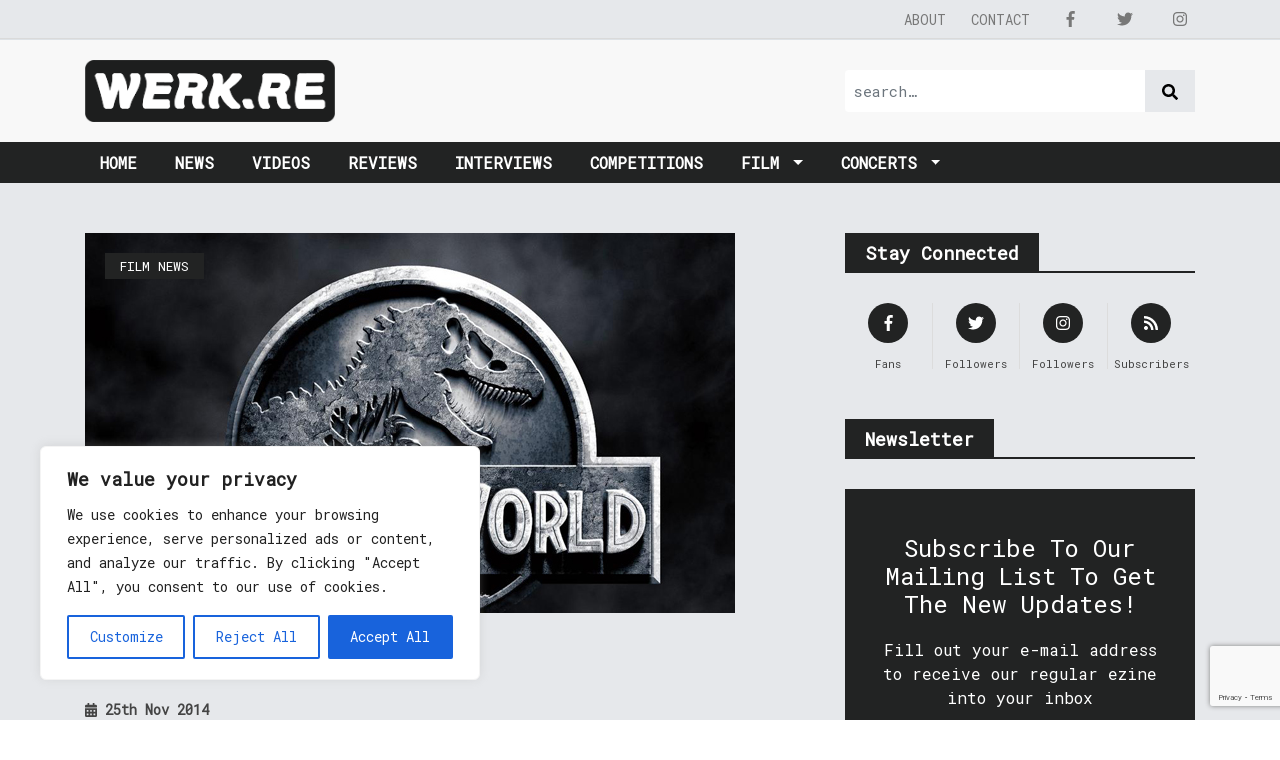

--- FILE ---
content_type: text/html; charset=utf-8
request_url: https://www.google.com/recaptcha/api2/anchor?ar=1&k=6Ldfp7AUAAAAAJc1gYBadauEXaH_AMk3o5Ibeikx&co=aHR0cHM6Ly93ZXJrLnJlOjQ0Mw..&hl=en&v=PoyoqOPhxBO7pBk68S4YbpHZ&size=invisible&anchor-ms=20000&execute-ms=30000&cb=porbw3jm9rnp
body_size: 48957
content:
<!DOCTYPE HTML><html dir="ltr" lang="en"><head><meta http-equiv="Content-Type" content="text/html; charset=UTF-8">
<meta http-equiv="X-UA-Compatible" content="IE=edge">
<title>reCAPTCHA</title>
<style type="text/css">
/* cyrillic-ext */
@font-face {
  font-family: 'Roboto';
  font-style: normal;
  font-weight: 400;
  font-stretch: 100%;
  src: url(//fonts.gstatic.com/s/roboto/v48/KFO7CnqEu92Fr1ME7kSn66aGLdTylUAMa3GUBHMdazTgWw.woff2) format('woff2');
  unicode-range: U+0460-052F, U+1C80-1C8A, U+20B4, U+2DE0-2DFF, U+A640-A69F, U+FE2E-FE2F;
}
/* cyrillic */
@font-face {
  font-family: 'Roboto';
  font-style: normal;
  font-weight: 400;
  font-stretch: 100%;
  src: url(//fonts.gstatic.com/s/roboto/v48/KFO7CnqEu92Fr1ME7kSn66aGLdTylUAMa3iUBHMdazTgWw.woff2) format('woff2');
  unicode-range: U+0301, U+0400-045F, U+0490-0491, U+04B0-04B1, U+2116;
}
/* greek-ext */
@font-face {
  font-family: 'Roboto';
  font-style: normal;
  font-weight: 400;
  font-stretch: 100%;
  src: url(//fonts.gstatic.com/s/roboto/v48/KFO7CnqEu92Fr1ME7kSn66aGLdTylUAMa3CUBHMdazTgWw.woff2) format('woff2');
  unicode-range: U+1F00-1FFF;
}
/* greek */
@font-face {
  font-family: 'Roboto';
  font-style: normal;
  font-weight: 400;
  font-stretch: 100%;
  src: url(//fonts.gstatic.com/s/roboto/v48/KFO7CnqEu92Fr1ME7kSn66aGLdTylUAMa3-UBHMdazTgWw.woff2) format('woff2');
  unicode-range: U+0370-0377, U+037A-037F, U+0384-038A, U+038C, U+038E-03A1, U+03A3-03FF;
}
/* math */
@font-face {
  font-family: 'Roboto';
  font-style: normal;
  font-weight: 400;
  font-stretch: 100%;
  src: url(//fonts.gstatic.com/s/roboto/v48/KFO7CnqEu92Fr1ME7kSn66aGLdTylUAMawCUBHMdazTgWw.woff2) format('woff2');
  unicode-range: U+0302-0303, U+0305, U+0307-0308, U+0310, U+0312, U+0315, U+031A, U+0326-0327, U+032C, U+032F-0330, U+0332-0333, U+0338, U+033A, U+0346, U+034D, U+0391-03A1, U+03A3-03A9, U+03B1-03C9, U+03D1, U+03D5-03D6, U+03F0-03F1, U+03F4-03F5, U+2016-2017, U+2034-2038, U+203C, U+2040, U+2043, U+2047, U+2050, U+2057, U+205F, U+2070-2071, U+2074-208E, U+2090-209C, U+20D0-20DC, U+20E1, U+20E5-20EF, U+2100-2112, U+2114-2115, U+2117-2121, U+2123-214F, U+2190, U+2192, U+2194-21AE, U+21B0-21E5, U+21F1-21F2, U+21F4-2211, U+2213-2214, U+2216-22FF, U+2308-230B, U+2310, U+2319, U+231C-2321, U+2336-237A, U+237C, U+2395, U+239B-23B7, U+23D0, U+23DC-23E1, U+2474-2475, U+25AF, U+25B3, U+25B7, U+25BD, U+25C1, U+25CA, U+25CC, U+25FB, U+266D-266F, U+27C0-27FF, U+2900-2AFF, U+2B0E-2B11, U+2B30-2B4C, U+2BFE, U+3030, U+FF5B, U+FF5D, U+1D400-1D7FF, U+1EE00-1EEFF;
}
/* symbols */
@font-face {
  font-family: 'Roboto';
  font-style: normal;
  font-weight: 400;
  font-stretch: 100%;
  src: url(//fonts.gstatic.com/s/roboto/v48/KFO7CnqEu92Fr1ME7kSn66aGLdTylUAMaxKUBHMdazTgWw.woff2) format('woff2');
  unicode-range: U+0001-000C, U+000E-001F, U+007F-009F, U+20DD-20E0, U+20E2-20E4, U+2150-218F, U+2190, U+2192, U+2194-2199, U+21AF, U+21E6-21F0, U+21F3, U+2218-2219, U+2299, U+22C4-22C6, U+2300-243F, U+2440-244A, U+2460-24FF, U+25A0-27BF, U+2800-28FF, U+2921-2922, U+2981, U+29BF, U+29EB, U+2B00-2BFF, U+4DC0-4DFF, U+FFF9-FFFB, U+10140-1018E, U+10190-1019C, U+101A0, U+101D0-101FD, U+102E0-102FB, U+10E60-10E7E, U+1D2C0-1D2D3, U+1D2E0-1D37F, U+1F000-1F0FF, U+1F100-1F1AD, U+1F1E6-1F1FF, U+1F30D-1F30F, U+1F315, U+1F31C, U+1F31E, U+1F320-1F32C, U+1F336, U+1F378, U+1F37D, U+1F382, U+1F393-1F39F, U+1F3A7-1F3A8, U+1F3AC-1F3AF, U+1F3C2, U+1F3C4-1F3C6, U+1F3CA-1F3CE, U+1F3D4-1F3E0, U+1F3ED, U+1F3F1-1F3F3, U+1F3F5-1F3F7, U+1F408, U+1F415, U+1F41F, U+1F426, U+1F43F, U+1F441-1F442, U+1F444, U+1F446-1F449, U+1F44C-1F44E, U+1F453, U+1F46A, U+1F47D, U+1F4A3, U+1F4B0, U+1F4B3, U+1F4B9, U+1F4BB, U+1F4BF, U+1F4C8-1F4CB, U+1F4D6, U+1F4DA, U+1F4DF, U+1F4E3-1F4E6, U+1F4EA-1F4ED, U+1F4F7, U+1F4F9-1F4FB, U+1F4FD-1F4FE, U+1F503, U+1F507-1F50B, U+1F50D, U+1F512-1F513, U+1F53E-1F54A, U+1F54F-1F5FA, U+1F610, U+1F650-1F67F, U+1F687, U+1F68D, U+1F691, U+1F694, U+1F698, U+1F6AD, U+1F6B2, U+1F6B9-1F6BA, U+1F6BC, U+1F6C6-1F6CF, U+1F6D3-1F6D7, U+1F6E0-1F6EA, U+1F6F0-1F6F3, U+1F6F7-1F6FC, U+1F700-1F7FF, U+1F800-1F80B, U+1F810-1F847, U+1F850-1F859, U+1F860-1F887, U+1F890-1F8AD, U+1F8B0-1F8BB, U+1F8C0-1F8C1, U+1F900-1F90B, U+1F93B, U+1F946, U+1F984, U+1F996, U+1F9E9, U+1FA00-1FA6F, U+1FA70-1FA7C, U+1FA80-1FA89, U+1FA8F-1FAC6, U+1FACE-1FADC, U+1FADF-1FAE9, U+1FAF0-1FAF8, U+1FB00-1FBFF;
}
/* vietnamese */
@font-face {
  font-family: 'Roboto';
  font-style: normal;
  font-weight: 400;
  font-stretch: 100%;
  src: url(//fonts.gstatic.com/s/roboto/v48/KFO7CnqEu92Fr1ME7kSn66aGLdTylUAMa3OUBHMdazTgWw.woff2) format('woff2');
  unicode-range: U+0102-0103, U+0110-0111, U+0128-0129, U+0168-0169, U+01A0-01A1, U+01AF-01B0, U+0300-0301, U+0303-0304, U+0308-0309, U+0323, U+0329, U+1EA0-1EF9, U+20AB;
}
/* latin-ext */
@font-face {
  font-family: 'Roboto';
  font-style: normal;
  font-weight: 400;
  font-stretch: 100%;
  src: url(//fonts.gstatic.com/s/roboto/v48/KFO7CnqEu92Fr1ME7kSn66aGLdTylUAMa3KUBHMdazTgWw.woff2) format('woff2');
  unicode-range: U+0100-02BA, U+02BD-02C5, U+02C7-02CC, U+02CE-02D7, U+02DD-02FF, U+0304, U+0308, U+0329, U+1D00-1DBF, U+1E00-1E9F, U+1EF2-1EFF, U+2020, U+20A0-20AB, U+20AD-20C0, U+2113, U+2C60-2C7F, U+A720-A7FF;
}
/* latin */
@font-face {
  font-family: 'Roboto';
  font-style: normal;
  font-weight: 400;
  font-stretch: 100%;
  src: url(//fonts.gstatic.com/s/roboto/v48/KFO7CnqEu92Fr1ME7kSn66aGLdTylUAMa3yUBHMdazQ.woff2) format('woff2');
  unicode-range: U+0000-00FF, U+0131, U+0152-0153, U+02BB-02BC, U+02C6, U+02DA, U+02DC, U+0304, U+0308, U+0329, U+2000-206F, U+20AC, U+2122, U+2191, U+2193, U+2212, U+2215, U+FEFF, U+FFFD;
}
/* cyrillic-ext */
@font-face {
  font-family: 'Roboto';
  font-style: normal;
  font-weight: 500;
  font-stretch: 100%;
  src: url(//fonts.gstatic.com/s/roboto/v48/KFO7CnqEu92Fr1ME7kSn66aGLdTylUAMa3GUBHMdazTgWw.woff2) format('woff2');
  unicode-range: U+0460-052F, U+1C80-1C8A, U+20B4, U+2DE0-2DFF, U+A640-A69F, U+FE2E-FE2F;
}
/* cyrillic */
@font-face {
  font-family: 'Roboto';
  font-style: normal;
  font-weight: 500;
  font-stretch: 100%;
  src: url(//fonts.gstatic.com/s/roboto/v48/KFO7CnqEu92Fr1ME7kSn66aGLdTylUAMa3iUBHMdazTgWw.woff2) format('woff2');
  unicode-range: U+0301, U+0400-045F, U+0490-0491, U+04B0-04B1, U+2116;
}
/* greek-ext */
@font-face {
  font-family: 'Roboto';
  font-style: normal;
  font-weight: 500;
  font-stretch: 100%;
  src: url(//fonts.gstatic.com/s/roboto/v48/KFO7CnqEu92Fr1ME7kSn66aGLdTylUAMa3CUBHMdazTgWw.woff2) format('woff2');
  unicode-range: U+1F00-1FFF;
}
/* greek */
@font-face {
  font-family: 'Roboto';
  font-style: normal;
  font-weight: 500;
  font-stretch: 100%;
  src: url(//fonts.gstatic.com/s/roboto/v48/KFO7CnqEu92Fr1ME7kSn66aGLdTylUAMa3-UBHMdazTgWw.woff2) format('woff2');
  unicode-range: U+0370-0377, U+037A-037F, U+0384-038A, U+038C, U+038E-03A1, U+03A3-03FF;
}
/* math */
@font-face {
  font-family: 'Roboto';
  font-style: normal;
  font-weight: 500;
  font-stretch: 100%;
  src: url(//fonts.gstatic.com/s/roboto/v48/KFO7CnqEu92Fr1ME7kSn66aGLdTylUAMawCUBHMdazTgWw.woff2) format('woff2');
  unicode-range: U+0302-0303, U+0305, U+0307-0308, U+0310, U+0312, U+0315, U+031A, U+0326-0327, U+032C, U+032F-0330, U+0332-0333, U+0338, U+033A, U+0346, U+034D, U+0391-03A1, U+03A3-03A9, U+03B1-03C9, U+03D1, U+03D5-03D6, U+03F0-03F1, U+03F4-03F5, U+2016-2017, U+2034-2038, U+203C, U+2040, U+2043, U+2047, U+2050, U+2057, U+205F, U+2070-2071, U+2074-208E, U+2090-209C, U+20D0-20DC, U+20E1, U+20E5-20EF, U+2100-2112, U+2114-2115, U+2117-2121, U+2123-214F, U+2190, U+2192, U+2194-21AE, U+21B0-21E5, U+21F1-21F2, U+21F4-2211, U+2213-2214, U+2216-22FF, U+2308-230B, U+2310, U+2319, U+231C-2321, U+2336-237A, U+237C, U+2395, U+239B-23B7, U+23D0, U+23DC-23E1, U+2474-2475, U+25AF, U+25B3, U+25B7, U+25BD, U+25C1, U+25CA, U+25CC, U+25FB, U+266D-266F, U+27C0-27FF, U+2900-2AFF, U+2B0E-2B11, U+2B30-2B4C, U+2BFE, U+3030, U+FF5B, U+FF5D, U+1D400-1D7FF, U+1EE00-1EEFF;
}
/* symbols */
@font-face {
  font-family: 'Roboto';
  font-style: normal;
  font-weight: 500;
  font-stretch: 100%;
  src: url(//fonts.gstatic.com/s/roboto/v48/KFO7CnqEu92Fr1ME7kSn66aGLdTylUAMaxKUBHMdazTgWw.woff2) format('woff2');
  unicode-range: U+0001-000C, U+000E-001F, U+007F-009F, U+20DD-20E0, U+20E2-20E4, U+2150-218F, U+2190, U+2192, U+2194-2199, U+21AF, U+21E6-21F0, U+21F3, U+2218-2219, U+2299, U+22C4-22C6, U+2300-243F, U+2440-244A, U+2460-24FF, U+25A0-27BF, U+2800-28FF, U+2921-2922, U+2981, U+29BF, U+29EB, U+2B00-2BFF, U+4DC0-4DFF, U+FFF9-FFFB, U+10140-1018E, U+10190-1019C, U+101A0, U+101D0-101FD, U+102E0-102FB, U+10E60-10E7E, U+1D2C0-1D2D3, U+1D2E0-1D37F, U+1F000-1F0FF, U+1F100-1F1AD, U+1F1E6-1F1FF, U+1F30D-1F30F, U+1F315, U+1F31C, U+1F31E, U+1F320-1F32C, U+1F336, U+1F378, U+1F37D, U+1F382, U+1F393-1F39F, U+1F3A7-1F3A8, U+1F3AC-1F3AF, U+1F3C2, U+1F3C4-1F3C6, U+1F3CA-1F3CE, U+1F3D4-1F3E0, U+1F3ED, U+1F3F1-1F3F3, U+1F3F5-1F3F7, U+1F408, U+1F415, U+1F41F, U+1F426, U+1F43F, U+1F441-1F442, U+1F444, U+1F446-1F449, U+1F44C-1F44E, U+1F453, U+1F46A, U+1F47D, U+1F4A3, U+1F4B0, U+1F4B3, U+1F4B9, U+1F4BB, U+1F4BF, U+1F4C8-1F4CB, U+1F4D6, U+1F4DA, U+1F4DF, U+1F4E3-1F4E6, U+1F4EA-1F4ED, U+1F4F7, U+1F4F9-1F4FB, U+1F4FD-1F4FE, U+1F503, U+1F507-1F50B, U+1F50D, U+1F512-1F513, U+1F53E-1F54A, U+1F54F-1F5FA, U+1F610, U+1F650-1F67F, U+1F687, U+1F68D, U+1F691, U+1F694, U+1F698, U+1F6AD, U+1F6B2, U+1F6B9-1F6BA, U+1F6BC, U+1F6C6-1F6CF, U+1F6D3-1F6D7, U+1F6E0-1F6EA, U+1F6F0-1F6F3, U+1F6F7-1F6FC, U+1F700-1F7FF, U+1F800-1F80B, U+1F810-1F847, U+1F850-1F859, U+1F860-1F887, U+1F890-1F8AD, U+1F8B0-1F8BB, U+1F8C0-1F8C1, U+1F900-1F90B, U+1F93B, U+1F946, U+1F984, U+1F996, U+1F9E9, U+1FA00-1FA6F, U+1FA70-1FA7C, U+1FA80-1FA89, U+1FA8F-1FAC6, U+1FACE-1FADC, U+1FADF-1FAE9, U+1FAF0-1FAF8, U+1FB00-1FBFF;
}
/* vietnamese */
@font-face {
  font-family: 'Roboto';
  font-style: normal;
  font-weight: 500;
  font-stretch: 100%;
  src: url(//fonts.gstatic.com/s/roboto/v48/KFO7CnqEu92Fr1ME7kSn66aGLdTylUAMa3OUBHMdazTgWw.woff2) format('woff2');
  unicode-range: U+0102-0103, U+0110-0111, U+0128-0129, U+0168-0169, U+01A0-01A1, U+01AF-01B0, U+0300-0301, U+0303-0304, U+0308-0309, U+0323, U+0329, U+1EA0-1EF9, U+20AB;
}
/* latin-ext */
@font-face {
  font-family: 'Roboto';
  font-style: normal;
  font-weight: 500;
  font-stretch: 100%;
  src: url(//fonts.gstatic.com/s/roboto/v48/KFO7CnqEu92Fr1ME7kSn66aGLdTylUAMa3KUBHMdazTgWw.woff2) format('woff2');
  unicode-range: U+0100-02BA, U+02BD-02C5, U+02C7-02CC, U+02CE-02D7, U+02DD-02FF, U+0304, U+0308, U+0329, U+1D00-1DBF, U+1E00-1E9F, U+1EF2-1EFF, U+2020, U+20A0-20AB, U+20AD-20C0, U+2113, U+2C60-2C7F, U+A720-A7FF;
}
/* latin */
@font-face {
  font-family: 'Roboto';
  font-style: normal;
  font-weight: 500;
  font-stretch: 100%;
  src: url(//fonts.gstatic.com/s/roboto/v48/KFO7CnqEu92Fr1ME7kSn66aGLdTylUAMa3yUBHMdazQ.woff2) format('woff2');
  unicode-range: U+0000-00FF, U+0131, U+0152-0153, U+02BB-02BC, U+02C6, U+02DA, U+02DC, U+0304, U+0308, U+0329, U+2000-206F, U+20AC, U+2122, U+2191, U+2193, U+2212, U+2215, U+FEFF, U+FFFD;
}
/* cyrillic-ext */
@font-face {
  font-family: 'Roboto';
  font-style: normal;
  font-weight: 900;
  font-stretch: 100%;
  src: url(//fonts.gstatic.com/s/roboto/v48/KFO7CnqEu92Fr1ME7kSn66aGLdTylUAMa3GUBHMdazTgWw.woff2) format('woff2');
  unicode-range: U+0460-052F, U+1C80-1C8A, U+20B4, U+2DE0-2DFF, U+A640-A69F, U+FE2E-FE2F;
}
/* cyrillic */
@font-face {
  font-family: 'Roboto';
  font-style: normal;
  font-weight: 900;
  font-stretch: 100%;
  src: url(//fonts.gstatic.com/s/roboto/v48/KFO7CnqEu92Fr1ME7kSn66aGLdTylUAMa3iUBHMdazTgWw.woff2) format('woff2');
  unicode-range: U+0301, U+0400-045F, U+0490-0491, U+04B0-04B1, U+2116;
}
/* greek-ext */
@font-face {
  font-family: 'Roboto';
  font-style: normal;
  font-weight: 900;
  font-stretch: 100%;
  src: url(//fonts.gstatic.com/s/roboto/v48/KFO7CnqEu92Fr1ME7kSn66aGLdTylUAMa3CUBHMdazTgWw.woff2) format('woff2');
  unicode-range: U+1F00-1FFF;
}
/* greek */
@font-face {
  font-family: 'Roboto';
  font-style: normal;
  font-weight: 900;
  font-stretch: 100%;
  src: url(//fonts.gstatic.com/s/roboto/v48/KFO7CnqEu92Fr1ME7kSn66aGLdTylUAMa3-UBHMdazTgWw.woff2) format('woff2');
  unicode-range: U+0370-0377, U+037A-037F, U+0384-038A, U+038C, U+038E-03A1, U+03A3-03FF;
}
/* math */
@font-face {
  font-family: 'Roboto';
  font-style: normal;
  font-weight: 900;
  font-stretch: 100%;
  src: url(//fonts.gstatic.com/s/roboto/v48/KFO7CnqEu92Fr1ME7kSn66aGLdTylUAMawCUBHMdazTgWw.woff2) format('woff2');
  unicode-range: U+0302-0303, U+0305, U+0307-0308, U+0310, U+0312, U+0315, U+031A, U+0326-0327, U+032C, U+032F-0330, U+0332-0333, U+0338, U+033A, U+0346, U+034D, U+0391-03A1, U+03A3-03A9, U+03B1-03C9, U+03D1, U+03D5-03D6, U+03F0-03F1, U+03F4-03F5, U+2016-2017, U+2034-2038, U+203C, U+2040, U+2043, U+2047, U+2050, U+2057, U+205F, U+2070-2071, U+2074-208E, U+2090-209C, U+20D0-20DC, U+20E1, U+20E5-20EF, U+2100-2112, U+2114-2115, U+2117-2121, U+2123-214F, U+2190, U+2192, U+2194-21AE, U+21B0-21E5, U+21F1-21F2, U+21F4-2211, U+2213-2214, U+2216-22FF, U+2308-230B, U+2310, U+2319, U+231C-2321, U+2336-237A, U+237C, U+2395, U+239B-23B7, U+23D0, U+23DC-23E1, U+2474-2475, U+25AF, U+25B3, U+25B7, U+25BD, U+25C1, U+25CA, U+25CC, U+25FB, U+266D-266F, U+27C0-27FF, U+2900-2AFF, U+2B0E-2B11, U+2B30-2B4C, U+2BFE, U+3030, U+FF5B, U+FF5D, U+1D400-1D7FF, U+1EE00-1EEFF;
}
/* symbols */
@font-face {
  font-family: 'Roboto';
  font-style: normal;
  font-weight: 900;
  font-stretch: 100%;
  src: url(//fonts.gstatic.com/s/roboto/v48/KFO7CnqEu92Fr1ME7kSn66aGLdTylUAMaxKUBHMdazTgWw.woff2) format('woff2');
  unicode-range: U+0001-000C, U+000E-001F, U+007F-009F, U+20DD-20E0, U+20E2-20E4, U+2150-218F, U+2190, U+2192, U+2194-2199, U+21AF, U+21E6-21F0, U+21F3, U+2218-2219, U+2299, U+22C4-22C6, U+2300-243F, U+2440-244A, U+2460-24FF, U+25A0-27BF, U+2800-28FF, U+2921-2922, U+2981, U+29BF, U+29EB, U+2B00-2BFF, U+4DC0-4DFF, U+FFF9-FFFB, U+10140-1018E, U+10190-1019C, U+101A0, U+101D0-101FD, U+102E0-102FB, U+10E60-10E7E, U+1D2C0-1D2D3, U+1D2E0-1D37F, U+1F000-1F0FF, U+1F100-1F1AD, U+1F1E6-1F1FF, U+1F30D-1F30F, U+1F315, U+1F31C, U+1F31E, U+1F320-1F32C, U+1F336, U+1F378, U+1F37D, U+1F382, U+1F393-1F39F, U+1F3A7-1F3A8, U+1F3AC-1F3AF, U+1F3C2, U+1F3C4-1F3C6, U+1F3CA-1F3CE, U+1F3D4-1F3E0, U+1F3ED, U+1F3F1-1F3F3, U+1F3F5-1F3F7, U+1F408, U+1F415, U+1F41F, U+1F426, U+1F43F, U+1F441-1F442, U+1F444, U+1F446-1F449, U+1F44C-1F44E, U+1F453, U+1F46A, U+1F47D, U+1F4A3, U+1F4B0, U+1F4B3, U+1F4B9, U+1F4BB, U+1F4BF, U+1F4C8-1F4CB, U+1F4D6, U+1F4DA, U+1F4DF, U+1F4E3-1F4E6, U+1F4EA-1F4ED, U+1F4F7, U+1F4F9-1F4FB, U+1F4FD-1F4FE, U+1F503, U+1F507-1F50B, U+1F50D, U+1F512-1F513, U+1F53E-1F54A, U+1F54F-1F5FA, U+1F610, U+1F650-1F67F, U+1F687, U+1F68D, U+1F691, U+1F694, U+1F698, U+1F6AD, U+1F6B2, U+1F6B9-1F6BA, U+1F6BC, U+1F6C6-1F6CF, U+1F6D3-1F6D7, U+1F6E0-1F6EA, U+1F6F0-1F6F3, U+1F6F7-1F6FC, U+1F700-1F7FF, U+1F800-1F80B, U+1F810-1F847, U+1F850-1F859, U+1F860-1F887, U+1F890-1F8AD, U+1F8B0-1F8BB, U+1F8C0-1F8C1, U+1F900-1F90B, U+1F93B, U+1F946, U+1F984, U+1F996, U+1F9E9, U+1FA00-1FA6F, U+1FA70-1FA7C, U+1FA80-1FA89, U+1FA8F-1FAC6, U+1FACE-1FADC, U+1FADF-1FAE9, U+1FAF0-1FAF8, U+1FB00-1FBFF;
}
/* vietnamese */
@font-face {
  font-family: 'Roboto';
  font-style: normal;
  font-weight: 900;
  font-stretch: 100%;
  src: url(//fonts.gstatic.com/s/roboto/v48/KFO7CnqEu92Fr1ME7kSn66aGLdTylUAMa3OUBHMdazTgWw.woff2) format('woff2');
  unicode-range: U+0102-0103, U+0110-0111, U+0128-0129, U+0168-0169, U+01A0-01A1, U+01AF-01B0, U+0300-0301, U+0303-0304, U+0308-0309, U+0323, U+0329, U+1EA0-1EF9, U+20AB;
}
/* latin-ext */
@font-face {
  font-family: 'Roboto';
  font-style: normal;
  font-weight: 900;
  font-stretch: 100%;
  src: url(//fonts.gstatic.com/s/roboto/v48/KFO7CnqEu92Fr1ME7kSn66aGLdTylUAMa3KUBHMdazTgWw.woff2) format('woff2');
  unicode-range: U+0100-02BA, U+02BD-02C5, U+02C7-02CC, U+02CE-02D7, U+02DD-02FF, U+0304, U+0308, U+0329, U+1D00-1DBF, U+1E00-1E9F, U+1EF2-1EFF, U+2020, U+20A0-20AB, U+20AD-20C0, U+2113, U+2C60-2C7F, U+A720-A7FF;
}
/* latin */
@font-face {
  font-family: 'Roboto';
  font-style: normal;
  font-weight: 900;
  font-stretch: 100%;
  src: url(//fonts.gstatic.com/s/roboto/v48/KFO7CnqEu92Fr1ME7kSn66aGLdTylUAMa3yUBHMdazQ.woff2) format('woff2');
  unicode-range: U+0000-00FF, U+0131, U+0152-0153, U+02BB-02BC, U+02C6, U+02DA, U+02DC, U+0304, U+0308, U+0329, U+2000-206F, U+20AC, U+2122, U+2191, U+2193, U+2212, U+2215, U+FEFF, U+FFFD;
}

</style>
<link rel="stylesheet" type="text/css" href="https://www.gstatic.com/recaptcha/releases/PoyoqOPhxBO7pBk68S4YbpHZ/styles__ltr.css">
<script nonce="pS_t69DjQFetg5GJ_8QDdQ" type="text/javascript">window['__recaptcha_api'] = 'https://www.google.com/recaptcha/api2/';</script>
<script type="text/javascript" src="https://www.gstatic.com/recaptcha/releases/PoyoqOPhxBO7pBk68S4YbpHZ/recaptcha__en.js" nonce="pS_t69DjQFetg5GJ_8QDdQ">
      
    </script></head>
<body><div id="rc-anchor-alert" class="rc-anchor-alert"></div>
<input type="hidden" id="recaptcha-token" value="[base64]">
<script type="text/javascript" nonce="pS_t69DjQFetg5GJ_8QDdQ">
      recaptcha.anchor.Main.init("[\x22ainput\x22,[\x22bgdata\x22,\x22\x22,\[base64]/[base64]/[base64]/[base64]/cjw8ejpyPj4+eil9Y2F0Y2gobCl7dGhyb3cgbDt9fSxIPWZ1bmN0aW9uKHcsdCx6KXtpZih3PT0xOTR8fHc9PTIwOCl0LnZbd10/dC52W3ddLmNvbmNhdCh6KTp0LnZbd109b2Yoeix0KTtlbHNle2lmKHQuYkImJnchPTMxNylyZXR1cm47dz09NjZ8fHc9PTEyMnx8dz09NDcwfHx3PT00NHx8dz09NDE2fHx3PT0zOTd8fHc9PTQyMXx8dz09Njh8fHc9PTcwfHx3PT0xODQ/[base64]/[base64]/[base64]/bmV3IGRbVl0oSlswXSk6cD09Mj9uZXcgZFtWXShKWzBdLEpbMV0pOnA9PTM/bmV3IGRbVl0oSlswXSxKWzFdLEpbMl0pOnA9PTQ/[base64]/[base64]/[base64]/[base64]\x22,\[base64]\\u003d\x22,\x22IGTCvsKzwp0Gwq8MPMK/wpXCiwAiw7DDpMOwFDrCpyItw5dCw4zDvsOFw5Y8wpTCjlAow4Ukw4kcRmzChsOvC8OyNMOUJcKbc8K6Gn1wShBCQ1PCjsO8w57Cgn1KwrBDwqHDpsOResK/wpfCoyAPwqFwakfDmS3DvDwrw7wfFyDDoyEuwq1Hw5xSGcKMXURIw6EmdsOoOUsNw6hkw5HCkFIaw4Row6Jgw6PDuS1cLjp0NcKbcMKQO8KAfXUDV8ONwrLCucO3w5ggG8KyLsKNw5DDl8OANMOTw6/Du2F1P8KySWQ6TMK3woRWdGzDssKTwopMQUh1wrFAYMOlwpZMXsOewrnDvEMseVc2w5wjwp02PXc/a8OkYMKSGwDDm8OAwq/Ch1hbMcK/SFI2wr3DmsK/D8KbZsKKwr9wwrLCuhIOwrc3eW/[base64]/[base64]/CpMKOwrRNw5rCusOJYcOZZcKAw5TCgjNXK1fDkzYKwq4Lw5zDjsOmfiRhwrzCpWNxw6jCn8OaD8OlfsKvRApUw5rDkzrCt0nConFNScKqw6BbQzEbwpdofibCkTcKesKHwpbCrxFlw6fCgDfCjsOtwqjDiArDvcK3MMKzw7XCoyPDtsOUwozCnGfCvz9Qwrc/[base64]/CisKPw7pdw4XDrsO1wpQlH8OhCcOsJsOINCYpPSzCvsObG8Kkw6XDi8KZw5DCg2IZwqbCs0M/D3HCvHDDkGnDpMOvbCbCvsKjCSM0w5HCq8KBwopEQ8KMw5MAw6cnwo4wJihHRcKXwpwIwq/ChVvDi8K6IAXCpD3DtsKfwrJjW2RSOj/[base64]/CocOJw4QWw75sw51Hc3plAcOlIwTCo8K8WsO2O2FpXCnDvkVWwqHDrWFaIMKpw7BhwrJjw7Mww4lqelwmJcOURMOBw6wiwrxhw5rDp8KmVMK5wr9CJjwdS8KNwo0gDgYwZEMywqzCg8KOIsKYA8KaC2nCqX/Co8OqC8OXB2VlwqjDr8OwasKmwoMFM8KGfXHCt8OHwoLClGfCtRVEw6HCjcOYw7Ykelh7MsKRAwzCkwDCv0QewpPDhcK3w5fDog3Doi1feC1JRcK8wq4iB8Kcw5VewphwLMKAwonDu8Oqw5Q7w4fCjAVUAE/CqsOow6FUUsK8w4rDmcKNw7zDhBswwo9FXysjYXMCw5krwrdCw7xjFcKlOcOnw6TDjmZJC8OYw63DrcOVAFlvw6fCsXjDvGvDmDvCgcK9UCRhF8O8ZMOjw6JBw5TCulrCocOOw4/CuMOQw7kPe0dkf8OlSQvCq8OJFyA5w5sTwofDu8O5w5TCncOhwrPCkhtfw5fCnMKTwpx4wr/[base64]/[base64]/[base64]/Pj4bw511w7BYw7gSw6Q8c8ObYMOGw7BKwrs1HFjChVx9fsOBw67DrTgJwrdrwrjCiMOTAMK5P8ObG04qwpknw4rCrcKxY8KFCmVqAMOsHDvDvW/Dv33DtMKIYsOfwocBI8OXw43CgU4Cwp3ChMORRMKLwqDCsyXDmn5qw70Cw7YXw6A4w6wSwqJSTMOlFcKww6PDvMK8AMK0HCbCgiMDWcODwoLDnMO/[base64]/wprCtn/DsMKLw4wEwoNFwroqw5ULEXXDmcOGI8K/TMO8BMO0HcKCwq0hwpFXcRxZRHU3w4fDhVrDgn1bwqTCo8OrMQIHIVXDjcK+NTRQPcKXBSLCisKjGwsNwrxJwoLCkcObaXLChC/[base64]/K8KIAcKLwq/Dk8OkXFXDlWjDl0Esw6zDgsOhc3rDogkGYFTDhiY2w4sFEMO6IQ/DsBrDpMKLVGMHFXHCvD0kw5A0UVskwrdawqg5chfDsMO7wrPCjEshZcKSZ8K6VcKxVmwVG8KDbsKPw7oAwpvCqjFoLQvCiBQ0M8KQDVZTAzYKMWspBTXDvW/DqmjDiCIiwrgGw4BLS8K2LHMvbsKTwq3CjsOZwo7Cn2QrwqobRcKTT8OBTA/Cg1dRwqwOLGnDhjbCtsOcw4fCrlFZT23DnRNPXMOtwrFFGyp9E0FwVUVnHGrCm2jCj8K9Ow7DjwzCnETCox/DoCjDjiDDpRbDv8OqTsK5XVfDksOmWVQBNAtYPh/CuWItY1BPdcKswofDpMOnSsOlTsOkPsKBVQwpRixLw5rCnMKzDmhawo/DplPCpMK9w4TDrh/Do2dEw4tvwowJEcK3wpbDh34EwprDvkPDgcKbEsK/[base64]/Du17Dv0vCszxMDyjCgcKkI8OOwoLClsOQEyMdwo3DosOFwqkqSj07CcKgwo5KKcODw7VMwrTCisKWBHUFwpPDpRQ6wrnChH1Dw5ZUwpNZUC7CsMKLw7/[base64]/w43CtA9LYMKBccKHT8O8HjjDqAvDuMObwprCpcOuwq7DuMKheMKBwqJeY8Kmw6sDw6PChzhKwo1rw7zDjRHDrSs2BsOKEcOqcQxFwrYvRMKoE8OfdyhpKnLDuA/DokTCnjfDl8OhdMKSwr3DpQg4wqM6RsKEKSrCpMOAw7Z1SXE2w5g3w4hEbsOewq04C27Ch2Ucw59nwoQnfFkbw5/DtsONX0nClSnDusK/[base64]/[base64]/WwnCriXChcKfWC9Bw6hww5PDoGVGHjTCnhtseMOnI8Odw5jDosKLwrHCpA7Cg1rDnlNWw6nCginCosOcw57DgAnDn8Okwpgcw5d2w7ocw4wVOTnCmC/DpmUfw5PCgDx6KMOewqccwo9gLsKnw4XCj8KYMMKwwp7DgD/[base64]/[base64]/[base64]/DosOnEljCgsOawrjDlkfCrMOVw4LDmRtew6PCvMOYNAh7wqMyw7wYPhLDv1doDMOcwrREwq3DvzJJwrsGf8OLXcO2w6XCg8Ksw6PCoC4Bw7FiwrXCtsOcwqTDn1jCgcOOCMKjwozCsQx/Nm1mHhHCgcKWwoZuw7BRwoI4LsKhI8Kow4zDiDjCkSAlwqpTCUvDosKTw69sZ0NpD8KgwrkwRcO1YE5Lw74xwp9ZLzzCmMOtw67CqsOCFQBYw5rDk8KHw4/DujLDiULDmV3Ch8O+w59cw40aw6HDhhXCgRAzwpoBUwPDkcKYFhjDh8KLPEfCjMOEWsKCUE/[base64]/worCtsOTeAHDp1pAwpPDgyk+w7vCsHTDvHd6eUZfcMORGHd+QQjDhV3CtMOkwozDl8ODT23CmE/CojEfSQzCosOWw7kfw79ewqt7woh4dBTCrF3DisOSd8O2IcK/SWY+w53CglsKw5/CgHXCpcOPacOXeAnCosO0wpzDscKOw5wrw5/CrMOdw6LCvmo6wqgraXXDjMKRwpTCn8KCUTM5ZBI6wqh6e8Kzw5QYA8OiwpLDtsOgwpbDiMKowp9rw7PDpcOiw4JCwrNSwqzCjBRIdcKEf1NEwqLDuMKMwpoGw4Mfw5zDgCcCbcKvEMOSH2kMNHNYCnAlXS3CozfDmhfCvcKowpQ1wpPDsMOzWEo/Qz0ZwrlvP8KnwofCsMO0wrRdbsKXw6oEJcOIwqAuMMO9MEDDlcKrNxTCsMO1EmcrDMOjw5RNeiFHNGfCncOIZlEsDmPCgAsYw7vCqhd/wr7CnljDrwlew63CoMOQVDrCn8OiRsKEw45COsK8wrV1wpNZwqTCh8OFwoEVZxDDl8OHLnE9wqPDrA5MFcOqCSLDr3RgZGbDtMKrU3bCkcO3w55pwqfCnsKSCcOQJSXDuMOFf3RRYwAvYcOPYXYVw6IjJ8OSwq/DkF5DL3DDrz7ChhdMe8O3wqFPZ0tKMxfCsMOqw5cuKsK8JsO1Zhpvw7VWwrPCuivCocKFw5vDnsKZw5jDng8RwqzCrhc1wpzDjcKYQ8KKw6PDp8KSZn/DrsKCUsKvMcKAw5J3IMOid0vDmcKGCR/DgsO/wqrDkMKCOcKgw7TDpFDChsOnDMKgwr4eMiPDgMOFPcOjwq4kwqlMw4MMOMKeeVRwwrJUw6UVE8K/w4vDrmgbZMOVSjRnwqDDr8OBwrkzw40Rw5kZwprDg8KaScO6MsO9wpNHwqDCgFbCvsOYHExgUsO9N8KbUXd6D2bDksOcX8O4wrs8OcKDwq1/wppPw79eZMKWwoTCvcO5wrM9GcKLesO6XhrDnMO8woPDt8KywoTCiFxrPcK7wrLClnJpw4zDpsOsMMOjw6TDhMOQSWpPw4XCjyQtw7jCjcKwWk4VVsKiQz/DoMKBwpzDkgdBE8KVF1jDosK9dhwea8OQXENqw4TCnGMWw7htJXLDisK8wonDvsOBw63DssOjasOnw5zCt8KcEsKPw7/Dt8KbworDrkANMsOHwojDjMOEw4csCj0GasOzw5DDmgFCw7Fxw6fDk3p6wq3Dv0PClsKjw7HDocOqwrTCrMKpQcOmGMKvY8Oiw7lywpZtw45/w73CiMO/w4ouZsO1bknCvwLCvCDDrMKBwr/ChG3ClsKDXhlTRgzCkzbDksOyCcKkb2bCu8KiLyo3VsOuSQXCssKNHcKGwrZBQj9Aw7fDp8Oyw6HDsBltwp/DsMKjaMOjKcOvTRvDjm5rAD/DsWvCsi/[base64]/FsKMccOTw5dPw71LXMODJcKJOMOjw7rDosKuw6HCu8OsLxfCjcOtwponw5zDuVdAwqJDwrbDojw5wpLCpFdPwoLDs8KjaQQ/KMKKw6hvBUjDo03CgcOewpQVwqzCklzDgcKqw5g3WQY0wpcdwrnCtMK2WsK/wo3DjsKhw60Uw7XCncOGwpE7MMKFwpBRw4PChS0zFi80w7rDvlopw5fCo8KkJMOjwrBZMsO+L8OFw4lLw6HDiMOqworClkLDk1XCsDHDvhzDhsONS2rCrMOfw71qOErCmQHDnn3DlRPCkBpewobDpcK5KFxFwoQswojCksOWwrdhUMK6d8KMwplFwo17BcKyw4/CqMKpw5ZPcsKoSUvCpGzDhcKAeg/[base64]/ccOOwo7Ck8Kjw6pfLH0Iwq99YcOrOzXDhMKUwp4rw5HCjMOoBcKlCsOEacOSG8KIw7LDosKnwp3Dgy7ChcOWT8OHwos7AXfCoC3Cj8Onw7PCvMKrw4bCrUTClMO0w6UHE8K4bcKzYHkcw5lWwodHXEJuA8OdWWTCpB3CvcKqFCrCvGzDpT8/[base64]/DhxQ3wqQgw5IXHMKYEHtgFDXDr8KMby4IQkcgw7MIwobCuhHCpEBYwrYGH8OZa8Oqwr1zEMOaGGNEw5nCvsKBK8KnwovDvHNcMMKJw6/Dm8OBXzTCpcO7X8OEw4PCj8KdDsOhfsONwq/DqnUAw6wfwoHDo2ZfX8KRVQtHw7zCqzXCnsOKf8O3QMOrw5HCu8O3dcKow7TChsOSw5IRJ0pWwprCqsOtwrdRRsOpKsOlwo9kUsKNwpNsw77Ct8OSdcO/w47DjsKEUU3Dqj/CpsKXw5jDq8O2NllUacOlesO6w7UUwpYYI3sWMilKwp7CgXjCu8KHW1LDgVnCkBArVnXCpzcbKsOBPsO9IEvCj3nDhsK7wrsiwrUiPjrChcKiwpUkCmbDoi7DvHFfFMKhw53DlzpZw7nDg8OgOURzw6fCg8O4VX/CiUAuw49xW8KMSsKdw6zDhHPDq8KowoLCi8Ohwr02UsKKwpbCqjkPw4fDqsOFenTCljQXQ3/CknPCqsKew6lschrDsjbCq8KewpYow53Di0LDjzEjw4jCjwjCoMOmQ3cdHlbCvTjDuMOUwqTDqcKRTGrCp1nDn8OmV8OOw6TChhJiw4sdfMKqXxN8XcOLw7oFw7bDqE9cQMKLIQh8w4TDtcKuwq/Dg8Kqw53CjcKfw7UkPMKkwo5/wpbCtsKHPmMNw5DCgMK/w7rCucKaZ8Kow7FWCk59w4ozwqhVPkBVw44BUMKmwosCVx3DiCdScGTDhcKhw6XDnMOww6RrNF3Cmi7CtzPDtsO2AwvCtiPCl8Klw5dEwobClsKofMKewqcdBwZmwqvDkMKYXDp8IsOHXcKqeErCm8Ocw4J/OMOSRQAqwrDCiMOKY8Olw4LCh2/CqWoCZBR4Zg/DucOcwrrCjE9DQMOPQcKNw6bDtMO2cMOww656fcOJwq8gwqtzwpvCmsK3MsKTwp/[base64]/CkcO4w5TCgTHDncKBw5IawprDksKmw4IWw6R3wr3DozzCosOBOGsVZcKLHChFG8ONwq/CjcO5w5fCmsK8w7rCg8Kte3HDvsOZwqPCo8OoGWMtw548FDFHJ8OjaMOYYcKBw6NQw6dLHxcDw7vCngxcwpAMw4PCiDwjw43CksOHwq/CiiBnSDFkQyHCisO/MQcdwrZ/[base64]/CjV9+w6fCncO4w6R0BMKCIkLCscKZQlxyw6XCsRZZZcO3wp5Ae8K/w7hWwo8Iw64Aw7QJSMKmwqHCrMKTwqvDgMKDBFvDokTCiFbCgztMwrTDvQc6YsKGw7VMbcKqMQoLJWNnJMO/wqTDhMKdwr7Cm8KzUcKfM28gdcKkPnQfwrvDkcOTwofCusKnw6gaw5ZqdcOswofDn1rDuDwBwqJfw4Nhw7jCollaUlNVwqUGw4vCo8K3Nk5iZsKlw5phOTNpwqd/[base64]/ChHdRw71MHWXCmH/DgsOVFMOrQDYvV8K3S8KtNWvDhkzCocKFUg3Dt8OjwozCvCIFdMO/d8OLw4xxecKQw5PDuxZ1w67Cm8OCBhHDmD7CgMK9w6DDvgDDgksBW8K2MSDDgVTCqcOaw4cmXMKbYTVhWMOhw4PCoDbDn8K+WcOGw4/DkcOFwoM6VD7Ds3HDmSxCw7t5w6jCk8KQw43Dp8Otw57CvSkrW8K2UmIRQx7Dj0EgwqTDm1TCl0zCgsO4wqtiwpodLsKSJ8OdBsKYwqo6eBXCjcKyw6FmG8O2dw7CnMKOwojDhsKsSUnCsBYqTsKDwrrCgkHCoi/CpiPCosOeacKkw6slFsO4Mh5HAMOiw53DjMKrw4lFbnnDvMOMw73CrmHDlxXDv1knZsO9SsOEwq3CjsOIwpnDhivDncK1fsKJXmjDgMKDwqV3Q1/[base64]/Cv8K0C8OcDcOoRMKBESMTw4V1wp0tw5RzRMOjw4/CgV3DpMObw6XCu8KcwrTDiMKZw43Dr8Kjw6rCnSoySS5ULsK5wr4lOEXCmzLCvQ7DgsKQTMKuw4kxIMK3FMKJDsONank1IMO0KAx9aibDhgDDoh0yHcOuw6rDqsO7w5ktCW/ClU9nw7PDmhjDhHt1wq/ChcK3KB/Cnn7CqsO9cTHDl3/Cq8OMNsO6bcKLw7nDisK0wpQxw5DCicOdbRXCqxjCqWHCjglFw5TDgQohXm8XK8OkS8KXw6vDksKqHcO4wpE0MMKrwrfCg8KAw5nDu8OjwqrCiAfDmSfDrEl8YVHDkTPCuCPChsO4IcKCVmABG1PCtMOXYnPDicOsw53DiMO/CSxuw6TDrh7DkcO/w7trw6tpO8K/EcOnTMKkNHTDuU/CpcKpCVBXwrRHwotEw4bCuXcHSHEdJcO1w4djbA7CucK+UcOlH8Kdw7EcwrDDsjbDmV/DkH7Cg8K4K8OCWm1lKW9cRcKHS8ObW8OYZGIlw4vDtWrCvMOvdMKzwrvCg8OtwoxCQsKMwrnCnRfDt8KEw6fCmlYowrtwwqvCq8KRw7/[base64]/DkzpawqXCrknCgSvDmsKyw58BwpQmCnhlEMOpw6rDhTMGwpLCrgwZwqzCmV0hw7Mww7NJw7Iew6HCrMOYLsOAwpNceUlvw5XDmmPCosK/RVVBwpfCmQc4BcOcPwU5XjYdNcOxwpLDs8KUccKowr/DmhPDqy3CpmwDw5/CqXLDuS/Dt8KPYVk+wrDDqhrDkwDCucKtUgI0d8Ktw751chDClsKAw5zCh8KyU8Kwwp4SQj07CQrCqj/CusOKAcKSV0TCjXNLXMKlwpVPw45dwqrDusOLw4bChcOYIcO5ekfCvcOkw4rCvElmw6gFVMKwwqV0cMKmbEvDknbDoTAXBcOmVTjDhcOtwpbCmxDCpwHCmMKsQjJ6wpfCmTrCil/CsmIsL8KOdcOZKVnCpMOcwq3DucKsZAzCnjcCPsOJGcOpwrV9wrbCt8KFM8Kbw4DClzTCsC/Cl3VLfsKWV2kGw57CmiRmbcO7w7zCqX/[base64]/CpFfDoy3DvVnDmDMFfEoywpvCp0/ChMKtEysqLQPDisKlTDnDjjDDmxbCi8KGw4vDtsKiJVjDlkAowpJhw7Bxwok9w78ST8KeU352GFrDusKlw7BZw70iFsKWwqlGw6TDpCvCmMK3fMKSw6fCmcK/AMKYwojCmsO0YMOWdcOMw6zCg8OJwoUbwoQ2woXDgS4fwoLCplfDqMK/[base64]/[base64]/DjMOTw44Ow4DCsTvDky54wqTDvCdBJWglwrQZwpTDq8OOwrcpw4RKcsOTcSEhIAIDd0vCtcKjw5wswog3w5LDkMO2OsKubcKVHEvCmWzDtMOHXwIjPXFVw7Z2AW7DiMKmQMK/wrHDgWXClMKJwrvDrcKNwp7Dkw/CnsKMdl3DnMKtwonDrsKiwqnDnMObZSvCriDCl8ORw6nDicKPcsKJw5/[base64]/DjcOeCTHDgBNVTjJZwpjDvVcYwptkbE3CicKkw4HChjrDnTTDsyNewrDDssKBwoc5w7w8PlHDvMKVw6LDscODRMOGJcOmwoFBwohrWCzDt8Ktwo3Coi8SRFbCvsOQUMKow6MLwqHCqVVAE8OVJcKBbFHCmGkDClHCtXjDicOGwrENQsKyXMKEw6FqBsKoPsOvw4/ClHzCqcOVw4I0RMOJVzUYCMOAw4vCnMOFw77Cs1xcw6RKwp/Cr10OKhxsw5PCugDDmlI1SAYbODFVw7rDjzIkDip6WcKmw44Ow4nCp8Oxe8OCwpFFIMKzNsKCXH53wr7DvQrCqcO8wrrChyrDu1HDoG0eZj9wOSQBCsOtwppWw4xrcjpSw7HCux8cwq7DnG40w5M7ZhXCu0wHwprCrMO/wqgfM3HCtD3DnsKQL8Knw6rDrGc4GMKewoLDqcKnBzAmw5fCjMOOUsOVwqzDvAjDq1kYeMKow6LDksOFLsKEwrcIw5MOFCjCm8KIHkFqfzHCpWLDvMKxw4jCr8Olw6zClsOESsKDw7bDvhrDsFPDnmAaw7fDt8KZTMOmFMKqDh4Fwpc5w7cBSD/[base64]/DisKVMgBRw5XDpMKnw6gLMcOKw4vCiljCq8OYw7sxw4PDp8KSwqXCoMKhw47CgsKUw4dRw4nDqsOgczg/T8Knw6fDicOJw5lPGgQuwqlSGF7CoQLDj8O6w7LChcKDe8KkbA3DtlMPwrcmw7Z0w57ClybDisOhYCzDgWPDrsKiwpPDjxzDiG3Cg8OewpppHCbCtWsXwpZKw7Z7w5VJMcOdEwVbw7/Cn8OTw7nCmArCtyvCk0zCimbCvTp/UsOJDQR6J8KdwrjDqgw9wqnCjg7Ds8KFDsK3Nh/DvcOvw6fCtQvDoxxkw7DCqwEpa2lVw6V8TcOyXMKbw4PCh0bCoVTCt8K1eMKvDyx8ZTAsw5nDjcK1w63CuUNuSSTDqh86KsOneltXdxvDlWDDsjsAwopmwpVrSMOuwr53w6U+wq9qZsOBQFxqMyfChH/CgxgyXx0ZXD3Dq8KrwosIw4/DkMOrwotwwq3DqMK6OQNkwoDCgRHCp1RLccO/UMKiwrbCoMKywoLCnsO9AlLDo8OxR0vDvDN+O2Ziwot0wok2w4/Cp8KnwqHCv8KUw5YyagPCrl9Ww77DtcKkLDJ7w4x+w7NAw7PCpcKJw7DDg8KqQDBVwpAUwrxeSVfCpcK9w4owwrwiwpdIcRLDgsKfAg0WLh/CtsK5EsOGwojDoMOZdMK0w6ICJcKswowuwr/Co8KUTXkFwoEgw4Rkwp1Pw6DDtMKwTsKlwpNge1PCinFdwpMNTSNZwrslw5bDgsOfwpTDt8KPw7wPwpZ3An/DhcORwpDCskTDh8KhSsOSwrjCucKTf8K/LMOGajrDl8K3Q1vDmcKPLsKGY1/[base64]/DhTVQwqAdw6lfaMKedEQYRcKuEkfDuQFnwpIPwpbDusOVc8KbJMOYwpxww7jCiMKIPMKwXsKNEMO7GkZ5wqzCucKcdg3Co1HCv8KBd2BefQ4sXhrCvMOSKcOlw6RVDMKZw49GHkzCugjChUvCrFvCm8OtVCfDnMOFFMKBw6E/eMKUIA/ClMOVM2UbZcK/NiZhwpc0HMKEIi3DjMOvw7fCvRFAcMKpcS0uwog1w7nDkMOgJsKmBcObw4dUwojDlsKIw6vDoVoQAcOsw7lPwr/DrwF0w43DiSXClcKGwoJmwoLDmgfDkjxiw5xtXcKtw77Ch0bDksKkwrLDrMOaw7UIAMOAwotjI8K1TcKKccKqwrnDuQJPw7NKQE0rBUQVTS/[base64]/DokrCkCXClcKLNMKiNsKEHsKqRnrCq2Jvw6rCnGgbYkMaNyrDpkvCkzLCksK7S0ZtwppzwoJcw5jCvMO6WEZSw5zCisKhwrDDqMKFwq7Dn8OTZkHCuxEXEcKLwrPDo1wvwqBMNljDtyU2w7PCt8K2OA/[base64]/DjcOqw5LCiGIhQcKXNMO8wp92wpDCjsKGw74jARt/w6rDhFZTGlnCinldTcKkw4Mjw4zCjzZsw7zCvm/DjsKPwo/Di8OUwo7CpcKtwq4XHsKHLXzCisOmNcOqfcKawqxaw77DpHx9wpvDtU4tw4fDhlYhZSjDuBDCtMKVwonDg8OOw7ZIOi5Ww4rCgsKzY8KUw5YZwo/CvsOxw4rDoMKtKsKnw5DCv28Yw7oNdgwmw4cMWcObUSIPw5w2wqfCkDsww7/Cm8KkOigse1zDjg/DiMO/worCicKhwpVbGENMwpTDpRTCgsKPBFhywpvDhcKuw4QedXgww6bDoXLCgsKNw5cFW8KsTsKuwrbDqVLDkMOBwodCwr1uBMOWw6AtSMKbw7XCu8KnwqvCmlrDnsKAwqZzwqtswq9MfcOPw7ZcwrXCmDIkA07DksO1w7QFfRkxw5XCuRLCsMOlw7N2w7/DjRPDuB5FdWDChE/DomMBCmzDqnbCnsK/wo7CrcKbw4M1G8OiZ8OMwpHDiyLCvAjCnwvCnUTCuXnCmMKuw7VjwqIww6wvR3rCqcKdwqPDkMKcw4nChibDncKtw7FsAQg/w4Usw5UHFBjCtsOwwqosw6Upbw/Dp8K8PMKOaEZ6wqgKEBDDgsKpwpzCvcOHbijDggHChMKpUsK/DcKXwpbCnsKzC2JMwp/[base64]/L3zDvcKnHsKLR8Oyw67Dt1l6JsK9w4fDgMOaJsKxw71Uw4zDih4qw6tEdsKawoXCusOKbsOlG1zCr2keXR8zEj/CvwrDlMKqRXxAw6TDtkQsw6HDhcK4wqjCisONXF3ClQfDjgrDrU5TOcO/ARY8w6jCvMKXFsO9PV4SGcK7w4RJw5nCnsOfL8OxcE/DjCDCrsKVLMOuAcK6woUIw7LCom58G8KCwrEPwo9Qw5VHwodUwqkZwp/DoMO2UljDiw5ObWHDkwzCmEZvBCcEwpQOwrLDkcOdw68RVcKyFEp9PsO7HcKwUsK7wqVhwpJ1WMOdBmBowpPClcKDwr3DozJIcXLCkgBfBcKJdE/[base64]/[base64]/Ds8ONHSYLwoXDiSg1EMOwWh3CgcKbw7xmwr9DwqbCmzpjw7XCosK0w5TDrTV1wrPCisKHHWF9wonCssK+AcKcwoNxRBNiw5Mqw6PDpVM6w5TCnyFZJw/DqTTDmgfDo8OULsOKwrUOJw7CqxXDuCvCpQPCugcCwrcWwrtLw7/DkxDDlB7DrMOicnfCjn7DvMK1JMOfATVRM0LDiW0WwqXCv8K5w4LCtsOtwrzDtxvCu3bDkFrCkD/DkMKsfsKdwpgKwp1iM0sswq/[base64]/[base64]/CkFdCJcKlNsO5EW/DosKPaMOWw7rDsVMRaVl8Ln5sOD06w4rDhQdMecOQwpXDm8OVw4XDicOWYMOqwrfDocOzw4XDrCB6UcOXUQPCj8Ozw7oXw4TDlMOQPcKaRT/DmjfCtEFBw5rCk8Kzw5BKFW8IGsOhNUrCucKmwqXDv2FIecOIbSXDn3AZw5zCmcKUZD7Djlhgw6bCui7CiyxuA0HDkhsjFS9ULMOOw4XDmjDDmMOUZDkkwqQ3wrLCgWc4EMK7IgrDlis7w5HDqmcVQcOKw4TDgSBMeCrCtcKcTigveBvCkG5Swo95w7kYXHd/w44mHsOCX8OlG3MEKld/wpbDt8KSSHXDgyUFSgnCpHpnYsKPCMKbwpJodHJTw6Quw6nCkjrCj8KZwqBlYGHDosK7XGvChQwMw4R6PHpuIAh0woLDpcORw5TCqsKVw5TDiXTCvHZ8HsOcwrNtTMKdFnjCo2hrw5PDq8ONw5rDkcKTw4LDiiHDiCTDr8OnwrMRwo7CoMO2XEBCQ8KQw6DDrS/DtRrClkPDrcKIAE9ZJEFdcmNhw4wnw6p+wovCpcOgwqRHw5/DukLCrj3DkSw4CcKWQh0VK8KpC8KVwq/DqcKAf2dhw7vDgcK7wrREw7XDicO6VnrDnMKcaCHDqGYmwr1PZcOwSEQawqV8wr09w63DkTXDlFZ7w4DDpsOvw4tQVcKbwrbDvsKHwpDDgXXClSV/dx3ChcOcRghrw6d5wqcHw6jDijpGJMK5FmU5SVrCu8OPwp7Do3AKwrcdKkoAHTl9w7UOChQaw41Nw7o6WBxPwpnDt8KOw5fCvsKgwqVoMsOuwoHClsK/GgLDuHvDlsOJS8OsYsKSw7HCkcKnRV9ebUvCnWIgCsK/VsKScGYkdHZUwpJMwqXDjcKWOjkXO8KZwqrCgsOmOcO+wpXDoMKKAhXCjGYnw7g0UQsxw6tzw7zCv8KPJMKQaQ0VQMKIwpY/RVdQWmXDrMOrw4wRwpPDqwjDmBMkWFFFwqx2wobDvcO4wrYTworCgBfCoMOJL8Okw67DpcOEXgrDm0HDo8OzwrQSbAo7w6cgwqBqw6nCknzDgnICD8OlXS54wrrChwrCvsOnHcKmFsOUHcK8w5vCucK1w75iGgZ/w5XDjMOpw6rDn8Kuw4oFSsKrfcOfw5xpwoXDnF/Cv8K8w4DCh1XDoXlgPyvDtcKWwpQvw67DgEzCssOrJMKQFcK/wrvCssK4wocmwoXCoCnDrsKzw6HCjmrChMO9KcOkDsOVbArDtsKeQcKaA0ZVwoZRw73DsXPDncOhw69Jwp4SdFtPw4vDocOdw7DDlsO4wr/DkcOfw507wpppEMKACsOpw7/Ct8KkwqDDr8OSwpIKw77DggttXWgndMK5w6Nzw6zCoXbCvC7DosOfwpzDhxrCu8Ovwrd9w6jDvF/[base64]/[base64]/DrCHDqcK9wp5jI8O6G8KbMcKDKyHDlsOSYcOxHMOpZ8K5wpbDhcK7aEtxw4HCs8OLJVLCjsOkPMKlBMOXwrE5wo5DVcORw5bCtMOuPcO9Py7Dg0zCksOew6g4wr9ZwopFw7vCugPDqFXCohHCkBzDusOLbcONwq/[base64]/wqTDkMOFeS9fw6AXw6gxLMOwJ8OsZsOUw6xWL8KXGVbDv3bChcKNw6w6eWDDuWLCr8KcPcOmDsOQTcOgw6EGXcKrfwZnGAPDuTnDucKpw5ImCW7DgSFhdydjDA80E8Obwo7Cq8OfQcOvbmo9FkbCscOOWsO/BMKKwqIHWsKuw7RIM8KbwrAsGRQJPlYFd2whFcOOPUjCunzCrwxMw4dRwoDCqcOMF0kDw6tHa8KBwqPCjcKbw7PDlsOfw7TCjsOrK8ObwpwcwoDChVvDg8KDTcOWesOlSRjDuEpSwqcdesOEw7DCuGpbw6EyTMK9KTbDpMOuwoRjwp/CmUgmw7/CoBlQw5HDtxolwro5wqNOAnDDnMK5G8OHw7YCwpXCrsKsw7DCjnfDncKZaMKdw4bDq8KYQ8Ojwo3CrmjDtcOtEF/DgGUAY8OewrXCrcK+HQlFw6BmwoMpGWYLEsOBw5/DjMKEwrTCr1nCrcKGw7FOKGvCgMKZOsOfwovCmjlMwqbCkcKpw5gjX8OGw5kXasKLZizCmcOGfibChX/[base64]/w6nDpTPDpkfCo8KNw6PCpAfDgMK6woTCs8Ohwo4Dw7PDiA1VTW5Uwr1UV8KKf8KfEMOtwr93fiHCulnCqgjCrsKuEG3CtsOmwpzCtX4Bw6PCn8K3AQnDnlBwb8K2fB/DlkA3DXRUdsOEJU9kdFfDrxTDjkXDvMOQw5/Ds8O3PsObJHXDtcOxe0ZMBcKCw5Z3RSbDt3tiUsK9w7zDlMKzTsO+wrvChiXDksO7w70OwqHDnQ/DlsOfw4ZswpIIw4XDp8OvBsOKw6Bhwq7CgnbCqkF+w7DDk17Co3bDpcKCF8OKTcKuWz9Iw7xpwq5zw4nDugNZNlQ/[base64]/Co8KBDhJ/w7rCk2/CmcKZwqJMHsOXw5TCpyNxcMKePXnCkMOZdcO+wqA4w59dw4dow6UubsOcTQsMwrNMw6HChcOFDlUTw4PDuko8A8Kzw7XCk8Odw6w8C2zCosKEfcOlFwfDlnfDnhjCucOBICTDh13CtGfDicOdwq/CjU9IB14eLnBaTMOhf8KGw5vCrkDDo0sJwpvCum9bY3nDkRnDicKBwqnCmksQV8OJwoslwp1AwrPDpsKGw5cbaMOqOSM5wrlnwoPCrsO9eyIOeyQ7w6tewrwJwqTChHfCi8K6w5ctPsKwwpfChwvCsAbDtcKGYirDuxNPBy/DpMKwaAUEZSjDkcOcTBdLQ8Obw4IUAMOiwqrDk0vDq0lvw7BvPkVAw6keW1/DqHnCvg7Ds8OFw7fDgQw5OgfCoVUdw7PCtcONTnFSEG7Dqw4IdcKtwofChUTCsh7CjsO7w67DqhvCkE7CvMOxw53Dp8KOb8KgwpZmF1sme1fCkELCmEVew6XDiMOndycmP8O2wovDpUPClwk3w63CuHV5fsOAG0/Dk3DCoMKyH8KFFWzDgsK8KsOCH8K3w73Dhy4rHiPDs34uwqt+woLDncKBQcK7SsOJMMOVw7rDusOUwppfw7VVwqzDl0jCq0UnRhlNw7w9w6HCih1dWE8wdgU5wo5xSydjKsKdw5DDn3/DjVk4B8Oaw6xCw7UywrbDjMOPwpk8AEjDlMOoOgnCjBwowrgMw7PCmMKcLcKgw4hKwqrCtHdWAcOgwpnDpWnDjV7DgsKGw5FDwptFB3VIwo7Dh8K7w5HCqDEww7HDrcKRwrVuBF53wpLDhRrCsgE2w7nDsijDji1nw6bDqC/CqWMgw6vComDDncOLIsOdfsKkwo/[base64]/OFzDo8KSPHVdNx0sRsKxwr4uFCp7w45HVzDDkGpyJw11DiIRVGXDosO2wqjCrMOTXsOHXGPDqTPDuMKlf8KPwpjDvWsJcwo7w5DCmMOgUDrCgMKFwqAMDMOhw4clw5XCojLCqMK/VzoRaDM9TsK/[base64]/DcOAwoTDvcOZwrgQIVgzacK7w5JLHcKXWArCtVvCsQI1M8Klw4bDjAgKZUoHwqHCg10owqHDoXgzcVkuLMOcajVaw7bDt27CgsK+YsK5w53CmXxpwp9jdFERUgXCj8O6wox6wp7ClcKaZ1ZKbsKjZyvCuVXDnMKASlFWJ03CgMKbFht5ViQTw5szw6HDln/DrMOgBcOiREnDssOtFCjDhcOYXxkyw7TCoXfDpsO4w6PDj8KGwp0zw7nDqcOQZgDDkWbDj2MGw58nwp/Cgy9Nw4PCmWbCkxFZw5fDiSUXKsKJw5DCiAfDgzxGwrAqw5XCt8KMw55sO0ZfLMKcE8K+JMOywrhLw6PCnsKUw6kbCjIwH8KXDAMJISJswp3Dl2jCqzdWMD84w4nCmBVkw7PCnV0fw6LDggXDs8KIB8KUHU8zwoDCncK4wqLDqMOAw7/DhsOCwpDDm8ORwoLDkhXDg08qwpNcwrLCihrDqcKuHAoMCyt2w6MlDCs/w5I9fcOjHkYLTQrCi8OGwrzDucKwwqdLw55/woFIIELDhWDCkcKGSx9ywoRJbMONdMKFwok+b8K8woEXw5xmH2sZw4MEwowVVsOZF2PCny/[base64]/esOEw5woN8KKA8OVwq95wot1bX5odFkGTMOTwr3DkSLCulkxD3/DosKwwpTDisOmwobDnMKNKXknw5AaVsO1IHzDrMKYw6pdw5vDqMOPNMOtw5PCgnQxwrzCp8Ozw402PjRNwqrDpcO4U1piZETDvMOPwozDrzBkd8KXwo7DosOqwpjChMKbPSDDiGLDrMO/PMOrw7pEQUpgTSTDq2JRw63DjnhQQsO2wrTCocOoXjkxwrY/[base64]/DtBzCqGbDug/ChMOswqvDnsK/BcOadnE/w59NY19lScO2a1vCusKmKcKjw5UsAibDjAwdanbDpMKhw7ENW8KKZA9Vw5Yrwp8XwrFpw6DCsVvCuMKtBSU/aMOtfcO3YcOGakZOwpLDmEAVw6IHSBPCscK9wrUieWZ/[base64]/[base64]/[base64]/X3rCuWzCr8OaNcOIw7/[base64]/[base64]/DoMO4SlVhcx/CjsOfwoIPJyQcHC3CpMOdwo/DhsKpw5zDvkzDgsKSw4/[base64]/Cl8K2JsK4wqvDskjDiBvDtMOkw6bCrmUXBMO7PQ/CvgXCr8OBw5vCpUkjdE3CkmDDssO8EcKrw6zDoDzCn3XCmSR0w5DCscOteWLCnB0lYBfDncK9WMKwA3DDrSDCicKZXcKsKMOjw5LDrVM3w4LDscKvGhE9w7jDng/DpC9/wo1HwrDDm0d+eSzCny/CkCBuMlrDtzbDinPClG3DnBcmMQABARzDi0UkAWcew59VaMObeGwJBW3Dk1knwpdMRMOZfcKmAm1wNsKZwoXCk2FyRsKQXMOTZMOTw6c/w4BSw7XChn4ywpljwobDryLCosKRD37CrSYAworDg8Ovw5QUwqkmw4dJTcKBwo1WwrXDj1vDsw8JcUUqwpHDicK3O8OEXMKBFcKPw7jCsi/CiV7CuMO0ZXUJA17DglYvE8KxC0NrA8KNSsKkZg9aLlA/DMOnw5oLwpxUw5/[base64]/Cgk7CrS7Cn2IOcmMewqtiwpzDr1VVwqfCusOvwpHDq8O0w6c4wp8jXsONwp1YJXBww6BmBMK2w7p5wo4nX04pw4sFJjbCusOhGwtawr7Coh3DvcKfwqrCqcKwwqrDjsKzH8KFB8KUwrYrMyRELCrCisKWS8OlSsKpN8Kew6/DmRjDm3/Dj0tsZ1BxB8KXWynCjgPDh1fDusO+K8OBccOKwrIXdnXDvcO4wpvDmsKAHMKuwqtaw47DmxzCvQZHLXN6w6jDo8OVw6vCgsKOwoM/[base64]\x22],null,[\x22conf\x22,null,\x226Ldfp7AUAAAAAJc1gYBadauEXaH_AMk3o5Ibeikx\x22,0,null,null,null,1,[21,125,63,73,95,87,41,43,42,83,102,105,109,121],[1017145,652],0,null,null,null,null,0,null,0,null,700,1,null,0,\x22CvoBEg8I8ajhFRgAOgZUOU5CNWISDwjmjuIVGAA6BlFCb29IYxIPCPeI5jcYADoGb2lsZURkEg8I8M3jFRgBOgZmSVZJaGISDwjiyqA3GAE6BmdMTkNIYxIPCN6/tzcYAToGZWF6dTZkEg8I2NKBMhgAOgZBcTc3dmYSDgi45ZQyGAE6BVFCT0QwEg8I0tuVNxgAOgZmZmFXQWUSDwiV2JQyGAA6BlBxNjBuZBIPCMXziDcYADoGYVhvaWFjEg8IjcqGMhgBOgZPd040dGYSDgiK/Yg3GAA6BU1mSUk0Gh0IAxIZHRDwl+M3Dv++pQYZxJ0JGZzijAIZzPMRGQ\\u003d\\u003d\x22,0,0,null,null,1,null,0,0,null,null,null,0],\x22https://werk.re:443\x22,null,[3,1,1],null,null,null,1,3600,[\x22https://www.google.com/intl/en/policies/privacy/\x22,\x22https://www.google.com/intl/en/policies/terms/\x22],\x22+LWCoAmKi2NB7HlQHH54XOgCCYRgT8Bou9gRMlHospE\\u003d\x22,1,0,null,1,1768488609191,0,0,[247,188,127,179],null,[83],\x22RC--u1PWUrCm4Q5Ig\x22,null,null,null,null,null,\x220dAFcWeA4LNZcC3BsCGMhRMFMlPmPljzSZwTMV6PVt0fJCx5PTlIZaiQinnrdI6XANzDdnhBhhfbcchBm8UXsgVeKfRHI0m2D8ug\x22,1768571409271]");
    </script></body></html>